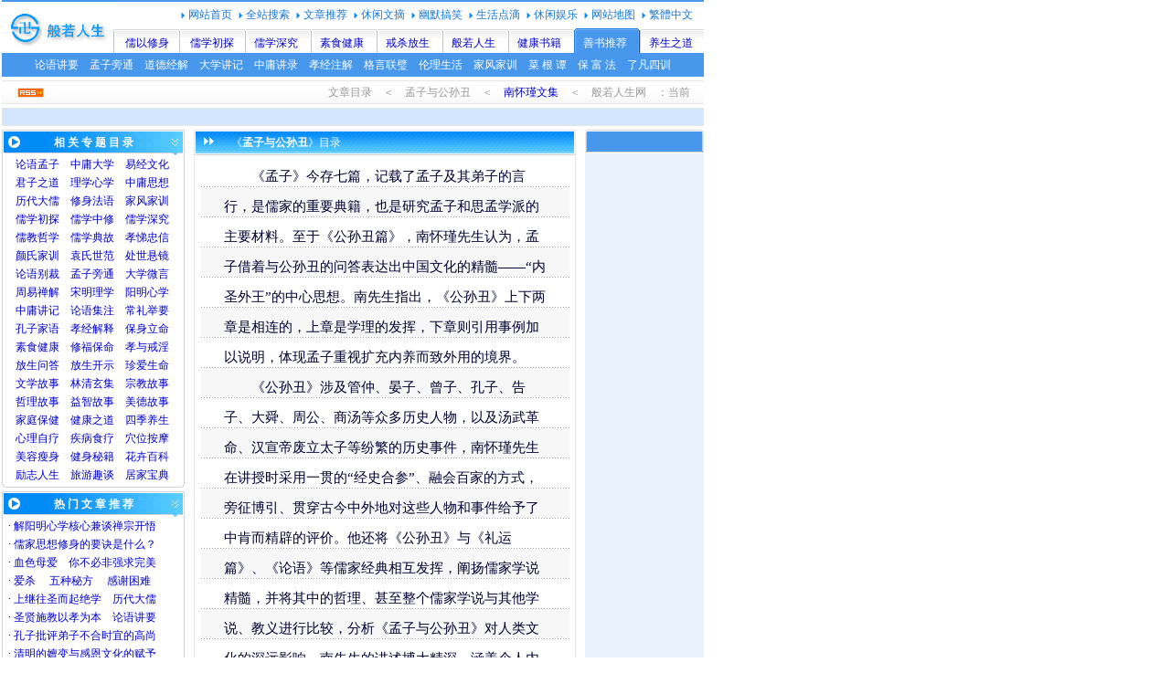

--- FILE ---
content_type: text/html
request_url: http://www.mifang.org/n/mgsc/index.htm
body_size: 3412
content:
<HTML>
<HEAD>
<META http-equiv=Content-Type content="text/html; charset=gb2312">
<TITLE>《孟子与公孙丑》－南怀瑾文集－般若人生网</TITLE>
<LINK href=../../j/c.css rel=stylesheet>
</HEAD>
<BODY>
<script src="/j/1.js"></script>
<TABLE cellSpacing=0 cellPadding=0 width=768 border=0>
<TR><TD class=l6>文章目录　＜　孟子与公孙丑　＜　<a href=../index.htm >南怀瑾文集</a>　＜　般若人生网　：当前</TD></TR></TABLE>
<TABLE width=768 border=0 cellPadding=0 cellSpacing=0>
<TR><TD class=d3><script src="/j/2.js"></script></TD>
</TR>
<TR><TD height=4 ></TD></TR></TABLE>
<TABLE cellSpacing=0 cellPadding=0 width=768 border=0>
<TR>  
<TD class=t4>
<script src="/j/5mf.js"></script>
</TD>
<TD width=10 ></TD>
<TD width=418 vAlign=top>
<TABLE class=d2 cellSpacing=0 cellPadding=0 width=100% border=0>
<TR><TD class=b4>《<strong>孟子与公孙丑</strong>》目录</TD>
</TR>
<TR><TD>
<TABLE width=98% border=0 align=center>
<TR>
<TD class=tz >　　《孟子》今存七篇，记载了孟子及其弟子的言行，是儒家的重要典籍，也是研究孟子和思孟学派的主要材料。至于《公孙丑篇》，南怀瑾先生认为，孟子借着与公孙丑的问答表达出中国文化的精髓——“内圣外王”的中心思想。南先生指出，《公孙丑》上下两章是相连的，上章是学理的发挥，下章则引用事例加以说明，体现孟子重视扩充内养而致外用的境界。<br>
　　《公孙丑》涉及管仲、晏子、曾子、孔子、告子、大舜、周公、商汤等众多历史人物，以及汤武革命、汉宣帝废立太子等纷繁的历史事件，南怀瑾先生在讲授时采用一贯的“经史合参”、融会百家的方式，旁征博引、贯穿古今中外地对这些人物和事件给予了中肯而精辟的评价。他还将《公孙丑》与《礼运篇》、《论语》等儒家经典相互发挥，阐扬儒家学说精髓，并将其中的哲理、甚至整个儒家学说与其他学说、教义进行比较，分析《孟子与公孙丑》对人类文化的深远影响。南先生的讲述博大精深，涵盖个人内养的原则、方法和外用的境界、器度，中国历史上的政治哲学、人事制度、财经问题，以及中国传统文化里的“圣贤之路”、法律体系等方方面面。<br>
⊙ <a href=p01.htm >上篇</a><br>
· <a href=p02.htm >管仲的故事</a><br>
· <a href=p03.htm >管鲍之交</a><br>
· <a href=p04.htm >生死不易的知遇至情</a><br>
· <a href=p05.htm >历史的乘除</a><br>
· <a href=p06.htm >势机运成功</a><br>
· <a href=p07.htm >由来才命两相妨</a><br>
· <a href=p08.htm >不动心的哲学</a><br>
· <a href=p09.htm >罗近溪的不动心案例</a><br>
· <a href=p10.htm >动心与不动心</a><br>
· <a href=p11.htm >澡雪精神心自安</a><br>
· <a href=p12.htm >武侠工夫的不动心</a><br>
· <a href=p13.htm >文武殊途同归的修养</a><br>
· <a href=p14.htm >修养哲学上的辨证</a><br>
· <a href=p15.htm >孟子的志气同源说</a><br>
· <a href=p16.htm >唯大英雄能本色</a><br>
· <a href=p17.htm >门户之争的动心</a><br>
· <a href=p18.htm >从心所欲的不动心</a><br>
· <a href=p19.htm >专于一 万事毕</a><br>
· <a href=p20.htm >养气工夫</a><br>
· <a href=p21.htm >理气不二论</a><br>
· <a href=p22.htm >浩然之气</a><br>
· <a href=p23.htm >浩然之气与正气歌</a><br>
· <a href=p24.htm >心气一贯</a><br>
· <a href=p25.htm >道家的炼气</a><br>
· <a href=p26.htm >治心与养气</a><br>
· <a href=p27.htm >平心静气</a><br>
· <a href=p28.htm >孟子养气的心法</a><br>
· <a href=p29.htm >蓬生麻中 不扶自直</a><br>
· <a href=p30.htm >闲话养气</a><br>
· <a href=p31.htm >言语相法</a><br>
· <a href=p32.htm >学行典型的讨论</a><br>
· <a href=p33.htm >圣人不自是</a><br>
· <a href=p34.htm >大哉孔子</a><br>
· <a href=p35.htm >唐明皇与孔子</a><br>
· <a href=p36.htm >孔子外传</a><br>
· <a href=p37.htm >素王的道德榜样</a><br>
· <a href=p38.htm >孟子时论</a><br>
· <a href=p39.htm >贤能与职位的界说</a><br>
· <a href=p40.htm >选贤与能的另一章</a><br>
· <a href=p41.htm >业由心造 命不由天</a><br>
· <a href=p42.htm >历代帝制的心法</a><br>
· <a href=p43.htm >汉宜帝的论评</a><br>
· <a href=p44.htm >孟子的财经观念</a><br>
· <a href=p45.htm >崇祯安得不上煤山</a><br>
· <a href=p46.htm >不忍心问题</a><br>
· <a href=p47.htm >由四端看人性本善说</a><br>
· <a href=p48.htm >生活技能与道德</a><br>
· <a href=p49.htm >修行容易专志难</a><br>
· <a href=p50.htm >圣贤的人格分类</a><br>
⊙ 下篇<br>
· <a href=p51.htm >天时 地利 人和</a><br>
· <a href=p52.htm >孟子的架子</a><br>
· <a href=p53.htm >受授礼则</a><br>
· <a href=p54.htm >牧民的职责</a><br>
· <a href=p55.htm >职责与言责</a><br>
· <a href=p56.htm >疑人不用 用人不疑</a><br>
· <a href=p57.htm >葬礼的演变</a><br>
· <a href=p58.htm >直道做人难</a><br>
· <a href=p59.htm >门阀 财阀 学阀</a><br>
· <a href=p60.htm >处世的艺术</a><br>
· <a href=p61.htm >五百年必有王者兴</a><br>
· <a href=p62.htm >自求多福</a><br>
</TD>
</TR>
</TABLE>
</TD></TR></TABLE>
<TABLE width=100% border=0>
<TR>
<TD height=2 ></TD>
</TR></TABLE>
<TABLE class=d2 cellSpacing=0 cellPadding=0 width=100% border=0>
<TR>
<TD class=b5><a href=../mz/index.htm class=ff>孟子旁通</a>　<a href=../ class=ff>返回</a></TD>
</TR>
<TR>
<TD class=t7><script src="/4.js"></script></TD>
</TR>
</TABLE>
</TD>
<TD width=10 vAlign=top></TD>
<TD width=130 align=center vAlign=top bgcolor=#EAF3FD><script src="/j/5o.js"></script></TD>
</TR></TABLE>
<TABLE width=768 border=0 cellPadding=0 cellSpacing=0 class=bd1>
<TR><TD height=5></TD></TR>
<TR>
<TD height=20 class=b1><script src=/j/6.js ></script></TD>
</TR>
</TABLE>
<script src="/j/7.js"></script>
<div id="M2"><script src="/j/8.js"></script></div>
</BODY>
</HTML>

--- FILE ---
content_type: text/html; charset=utf-8
request_url: https://www.google.com/recaptcha/api2/aframe
body_size: 267
content:
<!DOCTYPE HTML><html><head><meta http-equiv="content-type" content="text/html; charset=UTF-8"></head><body><script nonce="7rWDQ00hjYvV5dlNn0Ze2g">/** Anti-fraud and anti-abuse applications only. See google.com/recaptcha */ try{var clients={'sodar':'https://pagead2.googlesyndication.com/pagead/sodar?'};window.addEventListener("message",function(a){try{if(a.source===window.parent){var b=JSON.parse(a.data);var c=clients[b['id']];if(c){var d=document.createElement('img');d.src=c+b['params']+'&rc='+(localStorage.getItem("rc::a")?sessionStorage.getItem("rc::b"):"");window.document.body.appendChild(d);sessionStorage.setItem("rc::e",parseInt(sessionStorage.getItem("rc::e")||0)+1);localStorage.setItem("rc::h",'1768795399246');}}}catch(b){}});window.parent.postMessage("_grecaptcha_ready", "*");}catch(b){}</script></body></html>

--- FILE ---
content_type: application/javascript
request_url: http://www.mifang.org/j/1.js
body_size: 1201
content:
document.writeln("<table cellSpacing=0 cellPadding=0 width=768  border=0>");
document.writeln("<tr><td background=\/j\/top.gif>");
document.writeln("<table cellSpacing=0 cellPadding=0 width=768 align=center border=0><tr>");
document.writeln("<td width=122 height=32><\/td>");
document.writeln("<td align=right style=\"FONT-SIZE: 9pt\"><span class=t1><IMG hspace=3 src=\/j\/d.gif align=absMiddle><A href=\/ class=fg>网站首页<\/A>");
document.writeln("<IMG hspace=3 src=\/j\/d.gif align=absMiddle><A href=\/d.htm class=fg>全站搜索<\/A>");
document.writeln("<IMG hspace=3 src=\/j\/d.gif align=absMiddle><A href=\/tj.htm class=fg>文章推荐<\/A>");
document.writeln("<IMG hspace=3 src=\/j\/d.gif align=absMiddle><A href=\/do\/ class=fg>休闲文摘<\/A>");
document.writeln("<IMG hspace=3 src=\/j\/d.gif align=absMiddle><A href=\/du\/xx\/ class=fg>幽默搞笑<\/A>");
document.writeln("<IMG hspace=3 src=\/j\/d.gif align=absMiddle><A href=\/dd.htm class=fg>生活点滴<\/A>");
document.writeln("<IMG hspace=3 src=\/j\/d.gif align=absMiddle><A href=\/yl\/ class=fg>休闲娱乐<\/A>");
document.writeln("<IMG hspace=3 src=\/j\/d.gif align=absMiddle><A href=\/site.htm class=fg>网站地图<\/A>");
document.writeln("<IMG hspace=3 src=\/j\/d.gif align=absMiddle><A href=javascript:translatePage(); id=translateLink class=fg>繁體中文<\/A><\/span>　<\/td><\/tr>");
document.writeln("<tr align=center><td height=26>&nbsp;<\/td>");
document.writeln("<td valign=bottom><table width=645 height=22 border=0 align=right cellpadding=0 cellspacing=0>");
document.writeln("<tr align=center>");
document.writeln("<td width=72 style=\"FONT-SIZE: 9pt\"><a href=\/r\/ class=00>儒以修身<\/a><\/td>");
document.writeln("<td width=69 style=\"FONT-SIZE: 9pt\"><a href=\/r\/cc\/ class=00>儒学初探<\/a><\/td>");
document.writeln("<td width=72 style=\"FONT-SIZE: 9pt\"><a href=\/r\/aa\/ class=00>儒学深究<\/a><\/td>");
document.writeln("<td width=72 style=\"FONT-SIZE: 9pt\"><a href=\/du\/ss\/ class=00>素食健康<\/a><\/td>");
document.writeln("<td width=72 style=\"FONT-SIZE: 9pt\"><a href=\/fs\/ class=00>戒杀放生<\/a><\/td>");
document.writeln("<td width=72 style=\"FONT-SIZE: 9pt\"><a href=\/bo\/ class=00>般若人生<\/a><\/td>");
document.writeln("<td width=72 style=\"FONT-SIZE: 9pt\"><a href=\/jk\/ class=00>健康书籍<\/a><\/td>");
document.writeln("<td width=72 style=\"FONT-SIZE: 9pt\"><a href=\/ss\/ class=ff>善书推荐<\/a><\/td>");
document.writeln("<td width=72 style=\"FONT-SIZE: 9pt\"><a href=\/jk\/z9\/ class=00>养生之道<\/a><\/td>");
document.writeln("<\/tr><\/table><\/td><\/tr><\/TABLE>");
document.writeln("<table cellSpacing=0 cellPadding=0 width=768 align=center border=0><tr>");
document.writeln("<td class=t9 align=center width=100% height=26 style=\"FONT-SIZE: 9pt\">");
document.writeln("<a href=\/r\/ly\/ class=ff>论语讲要<\/a>　<a href=\/n\/mz\/ class=ff>孟子旁通<\/a>　<a href=\/d\/lz2\/ class=ff>道德经解<\/a>　<a href=\/r\/dx\/ class=ff>大学讲记<\/a>　<a href=\/r\/zy\/ class=ff>中庸讲录<\/a>　<a href=\/du\/bk\/xj.htm class=ff>孝经注解<\/a>　<a href=\/r\/bb\/p40.htm class=ff>格言联璧<\/a>　<a href=\/du\/b2\/ class=ff>伦理生活<\/a>　<a href=\/r\/jf\/ class=ff>家风家训<\/a>　<a href=\/ss\/cgt\/ class=ff>菜 根 谭<\/a>　<a href=\/du\/bk\/bff.htm class=ff>保 富 法<\/a>　<a href=\/du\/bk\/lfsx.htm class=ff>了凡四训<\/a><\/td>");
document.writeln("<\/tr><\/TABLE>");
document.writeln("<\/td><\/tr><\/TABLE>");
document.writeln("<SCRIPT src=\/j\/tw_cn.js ><\/SCRIPT>")

--- FILE ---
content_type: application/javascript
request_url: http://www.mifang.org/j/5o.js
body_size: 284
content:
document.writeln("<table width=100% border=0 cellspacing=0 cellpadding=0 >");
document.writeln("<tr>");
document.writeln("<td height=26 align=center background=\/j\/be.gif ><font color=#FFFFFF>　　<\/font><\/td>");
document.writeln("<\/tr>");
document.writeln("<\/table>");
document.writeln("<br>");
document.writeln("")

--- FILE ---
content_type: application/javascript
request_url: http://www.mifang.org/j/5mf.js
body_size: 2301
content:
document.writeln("<TABLE width=100% border=0 cellPadding=0 cellSpacing=0>");
document.writeln("<TR>");
document.writeln("<TD class=t5>");
document.writeln("<TABLE width=100% border=0 cellPadding=0 cellSpacing=0>");
document.writeln("<TR>");
document.writeln("<TD height=28 align=middle background=\/j\/bb.gif class=t8>相 关 专 题 目 录<\/TD>");
document.writeln("<\/TR>");
document.writeln("<TR>");
document.writeln("<TD valign=top style=\"PADDING-LEFT: 15px\">");
document.writeln("<A href=\/n\/ly\/>论语<\/A><A href=\/n\/mz\/>孟子<\/A>　<A href=\/r\/zy\/>中庸<\/A><A href=\/r\/dx\/>大学<\/A>　<A href=\/r\/yj\/>易经文化<\/A><br>");
document.writeln("<a href=\/r\/jz\/ >君子之道<\/a>　<A href=\/r\/lxxx\/>理学心学<\/A>　<A href=\/r\/zysx\/>中庸思想<\/A><br>");
document.writeln("<a href=\/r\/rw\/ >历代大儒<\/a>　<A href=\/r\/xs\/>修身法语<\/A>　<A href=\/r\/jf\/>家风家训<\/A><br>");
document.writeln("<a href=\/r\/cc\/ >儒学初探<\/a>　<A href=\/r\/bb\/>儒学中修<\/A>　<A href=\/r\/aa\/>儒学深究<\/A><br>");
document.writeln("<a href=\/r\/rjzx\/ >儒教哲学<\/a>　<A href=\/r\/dg\/>儒学典故<\/A>　<A href=\/r\/xd\/>孝悌忠信<\/A><br>");
document.writeln("<a href=\/r\/ys\/ >颜氏家训<\/a>　<A href=\/ss\/aa\/yuanssf.html>袁氏世范<\/A>　<A href=\/r\/bb\/p01.htm>处世悬镜<\/A><br>");
document.writeln("<a href=\/n\/ly\/ >论语别裁<\/a>　<A href=\/n\/mz\/>孟子旁通<\/A>　<A href=\/n\/dx\/>大学微言<\/A><br>");
document.writeln("<A href=\/r\/oy2\/>周易禅解<\/A>　<A href=\/r\/lx\/>宋明理学<\/A>　<A href=\/r\/xx\/>阳明心学<\/A><br>");
document.writeln("<A href=\/r\/aa\/p35.htm>中庸讲记<\/A>　<A href=\/r\/lyjz\/>论语集注<\/A>　<A href=\/r\/cljy\/>常礼举要<\/A><br>");
document.writeln("<A href=\/r\/kzjy\/>孔子家语<\/A>　<A href=\/r\/aa\/p09.htm>孝经解释<\/A>　<A href=\/r\/aa\/p05.htm>保身立命<\/A><br>");
document.writeln("<A href=\/du\/ss\/>素食健康<\/A>　<A href=\/ss\/jy\/>修福保命<\/A>　<A href=\/ss\/xd\/>孝与戒淫<\/A><br>");
document.writeln("<A href=\/fs\/fs\/>放生问答<\/A>　<A href=\/fs\/ks\/>放生开示<\/A>　<A href=\/fs\/bc\/>珍爱生命<\/A><br>");
document.writeln("<a href=\/wx\/>文学故事<\/a>　<a href=\/wx\/a97\/>林清玄集<\/a>　<A href=\/wx\/an\/>宗教故事<\/A><br>");
document.writeln("<A href=\/wx\/af\/>哲理故事<\/A>　<A href=\/wx\/ae\/>益智故事<\/A>　<A href=\/wx\/ad\/>美德故事<\/A><br>");
document.writeln("<a href=\/mianfei\/>家庭保健<\/a>　<a href=\/jk\/z5\/>健康之道<\/a>　<a href=\/jk\/z9\/>四季养生<\/a><br>");
document.writeln("<a href=\/other\/xinli\/>心理<\/a><a href=\/1\/zl\/>自疗<\/a>　<a href=\/other\/>疾病<\/a><a href=\/yssl\/>食疗<\/a>　<a href=\/am\/pic\/>穴位<\/a><a href=\/am\/qt\/>按摩<\/a><br>");
document.writeln("<a href=\/1\/mr2\/>美容<\/a><A href=\/1\/ss\/>瘦身<\/A>　<a href=\/1\/js\/>健身<\/a><a href=\/mj\/>秘籍<\/a>　<a href=\/jk\/zp\/>花卉<\/a><a href=\/bk\/>百科<\/a><br>");
document.writeln("<A href=\/ss\/lz\/>励志人生<\/A>　<a href=\/ly\/>旅游<\/a><a href=\/do\/bw\/>趣谈<\/a>　<a href=\/mj\/s1\/>居家宝典<\/a><br>");
document.writeln("<\/TD>");
document.writeln("<\/TR>");
document.writeln("<TR>");
document.writeln("<TD height=4 ><IMG height=4 src=\/j\/bd.gif width=200><\/TD>");
document.writeln("<\/TR>");
document.writeln("<TR>");
document.writeln("<TD height=4 bgcolor=#FFFFFF ><\/TD>");
document.writeln("<\/TR>");
document.writeln("<\/TABLE>");
document.writeln("<\/TD>");
document.writeln("<\/TR>");
document.writeln("<\/TABLE>");
document.writeln("<TABLE width=100% border=0 cellPadding=0 cellSpacing=0>");
document.writeln("<TR>");
document.writeln("<TD class=t5>");
document.writeln("<TABLE width=100% border=0 cellPadding=0 cellSpacing=0>");
document.writeln("<TR>");
document.writeln("<TD height=28 align=middle background=\/j\/bb.gif class=t8>热 门 文 章 推 荐<\/TD>");
document.writeln("<\/TR>");
document.writeln("<TR>");
document.writeln("<TD valign=top style=\"PADDING-LEFT: 7px\">");
document.writeln("· <a href=\/r\/lxxx\/p53.htm >解阳明心学核心兼谈禅宗开悟<\/a><br>");
document.writeln("· <a href=\/r\/xq\/p23.htm >儒家思想修身的要诀是什么？<\/a><br>");
document.writeln("· <a href=\/du\/zc\/q45.htm >血色母爱<\/a>　<a href=\/du\/zc\/p16.htm >你不必非强求完美<\/a><br>");
document.writeln("· <a href=\/wx\/a97\/p01.html >爱杀<\/a>　 <a href=\/wx\/a97\/p14.html >五种秘方<\/a>　 <a href=\/wx\/a97\/p36.html >感谢困难<\/a><br>");
document.writeln("· <a href=\/r\/rw\/p23.htm >上继往圣而起绝学<\/a>　<a href=\/r\/rw\/ >历代大儒<\/a><br>");
document.writeln("· <a href=\/r\/ly\/p08.htm >圣贤施教以孝为本<\/a>　<a href=\/r\/ly\/ >论语讲要<\/a><br>");
document.writeln("· <a href=\/r\/xy\/p05.htm >孔子批评弟子不合时宜的高尚<\/a><br>");
document.writeln("· <a href=\/d\/zn\/p39.htm >清明的嬗变与感恩文化的赋予<\/a><br>");
document.writeln("· <a href=\/wx\/a97\/p55.html >老鼠也有父母<\/a>　<a href=\/wx\/a97\/p16.html >无心才能心安<\/a><br>");
document.writeln("· <a href=\/du\/ss\/p02.htm >经常吃素食的好处<\/a>　<a href=\/du\/s1\/p06.htm >漫谈素食<\/a><br>");
document.writeln("· <a href=\/du\/bk\/lfsx.htm >了凡四训<\/a>　<a href=\/du\/bk\/bff.htm >保富法<\/a>　<a href=\/ss\/aa\/zgxw1.html >增广贤文<\/a><br>");
document.writeln("· <a href=\/r\/qs2\/ >治世宝典<\/a> <a href=\/r\/qs\/ >群书治要<\/a> <a href=\/r\/bb\/p15.htm >家诫要言<\/a><\/TD>")
document.writeln("<\/TR>");
document.writeln("<TR>");
document.writeln("<TD height=4 ><IMG height=4 src=\/j\/bd.gif width=200><\/TD>");
document.writeln("<\/TR>");
document.writeln("<TR>");
document.writeln("<TD height=4 bgcolor=#FFFFFF ><\/TD>");
document.writeln("<\/TR>");
document.writeln("<\/TABLE>");
document.writeln("<\/TD>");
document.writeln("<\/TR>");
document.writeln("<\/TABLE>");
document.writeln("<TABLE width=200 border=0 cellPadding=0 cellSpacing=0>");
document.writeln("<TR>");
document.writeln("<TD height=28 align=middle background=\/j\/bf.gif ><\/TD>");
document.writeln("<\/TR>");
document.writeln("<\/TABLE>");
document.writeln("<br>");
document.writeln("<br>");